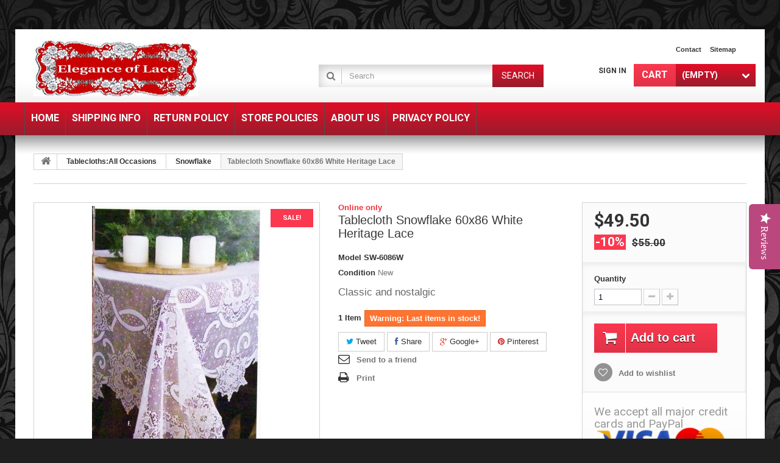

--- FILE ---
content_type: text/html; charset=utf-8
request_url: https://www.eleganceoflaceboutique.com/snowflake/866-tablecloth-snowflake-60x86-white-heritage-lace.html
body_size: 14140
content:
<!DOCTYPE HTML> <!--[if lt IE 7]><html class="no-js lt-ie9 lt-ie8 lt-ie7 " lang="en"><![endif]--> <!--[if IE 7]><html class="no-js lt-ie9 lt-ie8 ie7" lang="en"><![endif]--> <!--[if IE 8]><html class="no-js lt-ie9 ie8" lang="en"><![endif]--> <!--[if gt IE 8]><html class="no-js ie9" lang="en"><![endif]--><html lang="en"><head><meta charset="utf-8" /><title>Tablecloth Snowflake 60x86 White Heritage Lace - Elegance of Lace Boutique</title><meta name="description" content="Classic and nostalgic" /><meta name="generator" content="PrestaShop" /><meta name="robots" content="index,follow" /><meta name="google-site-verification" content="qx2jk5sP6CFiRVz7PpGvp8SUw3T3zeRIyuIWquZTSuI" /><meta name="msvalidate.01" content="934F42352A19A5E1C212011C24C42EC0" /><meta name="p:domain_verify" content="45cc48b2b6c82256d3a5b9f6ad06fbf2"/><meta name="viewport" content="width=device-width, minimum-scale=0.25, maximum-scale=1.6, initial-scale=1.0" /><meta name="apple-mobile-web-app-capable" content="yes" /><link rel="icon" type="image/vnd.microsoft.icon" href="/img/favicon.ico?1743473930" /><link rel="shortcut icon" type="image/x-icon" href="/img/favicon.ico?1743473930" /><link rel="stylesheet" href="https://www.eleganceoflaceboutique.com/themes/specialdev215-bootstrap/cache/v_25_5f91263317586b8a4a7e0847edf4318a_all.css" type="text/css" media="all" /><link rel="stylesheet" href="https://www.eleganceoflaceboutique.com/themes/specialdev215-bootstrap/cache/v_25_4294c266430f82bc6729e89b17abe65f_print.css" type="text/css" media="print" /> <script type="text/javascript">var CUSTOMIZE_TEXTFIELD = 1;
var FancyboxI18nClose = 'Close';
var FancyboxI18nNext = 'Next';
var FancyboxI18nPrev = 'Previous';
var PS_CATALOG_MODE = false;
var added_to_wishlist = 'Added to your wishlist.';
var ajax_allowed = true;
var ajaxsearch = true;
var allowBuyWhenOutOfStock = false;
var attribute_anchor_separator = '-';
var attributesCombinations = [];
var availableLaterValue = '';
var availableNowValue = '';
var baseDir = 'https://www.eleganceoflaceboutique.com/';
var baseUri = 'https://www.eleganceoflaceboutique.com/';
var blocksearch_type = 'top';
var contentOnly = false;
var currencyBlank = 0;
var currencyFormat = 1;
var currencyRate = 1;
var currencySign = '$';
var currentDate = '2026-01-19 05:09:16';
var customerGroupWithoutTax = true;
var customizationFields = false;
var customizationIdMessage = 'Customization #';
var default_eco_tax = 0;
var delete_txt = 'Delete';
var displayList = false;
var displayPrice = 1;
var doesntExist = 'This combination does not exist for this product. Please select another combination.';
var doesntExistNoMore = 'This product is no longer in stock';
var doesntExistNoMoreBut = 'with those attributes but is available with others.';
var ecotaxTax_rate = 0;
var favorite_products_id_product = 866;
var favorite_products_url_add = 'https://www.eleganceoflaceboutique.com/module/favoriteproducts/actions?process=add';
var favorite_products_url_remove = 'https://www.eleganceoflaceboutique.com/module/favoriteproducts/actions?process=remove';
var fieldRequired = 'Please fill in all the required fields before saving your customization.';
var freeProductTranslation = 'Free!';
var freeShippingTranslation = 'Free shipping!';
var generated_date = 1768820956;
var group_reduction = 0;
var idDefaultImage = 2131;
var id_lang = 1;
var id_product = 866;
var img_dir = 'https://www.eleganceoflaceboutique.com/themes/specialdev215-bootstrap/img/';
var img_prod_dir = 'https://www.eleganceoflaceboutique.com/img/p/';
var img_ps_dir = 'https://www.eleganceoflaceboutique.com/img/';
var instantsearch = false;
var isGuest = 0;
var isLogged = 0;
var jqZoomEnabled = true;
var loggin_required = 'You must be logged in to manage your wishlist.';
var mailalerts_already = 'You already have an alert for this product';
var mailalerts_invalid = 'Your e-mail address is invalid';
var mailalerts_placeholder = 'your@email.com';
var mailalerts_registered = 'Request notification registered';
var mailalerts_url_add = 'https://www.eleganceoflaceboutique.com/module/mailalerts/actions?process=add';
var mailalerts_url_check = 'https://www.eleganceoflaceboutique.com/module/mailalerts/actions?process=check';
var maxQuantityToAllowDisplayOfLastQuantityMessage = 1;
var minimalQuantity = 1;
var mywishlist_url = 'https://www.eleganceoflaceboutique.com/module/blockwishlist/mywishlist';
var noTaxForThisProduct = true;
var oosHookJsCodeFunctions = [];
var page_name = 'product';
var priceDisplayMethod = 1;
var priceDisplayPrecision = 2;
var productAvailableForOrder = true;
var productBasePriceTaxExcl = 55;
var productBasePriceTaxExcluded = 55;
var productHasAttributes = false;
var productPrice = 49.5;
var productPriceTaxExcluded = 55;
var productPriceWithoutReduction = 55;
var productReference = 'SW-6086W';
var productShowPrice = true;
var productUnitPriceRatio = 0;
var product_fileButtonHtml = 'Choose File';
var product_fileDefaultHtml = 'No file selected';
var product_specific_price = {"id_specific_price":"1932","id_specific_price_rule":"0","id_cart":"0","id_product":"866","id_shop":"0","id_shop_group":"0","id_currency":"0","id_country":"0","id_group":"0","id_customer":"0","id_product_attribute":"0","price":"-1.000000","from_quantity":"1","reduction":"0.100000","reduction_tax":"1","reduction_type":"percentage","from":"0000-00-00 00:00:00","to":"0000-00-00 00:00:00","score":"32"};
var quantitiesDisplayAllowed = true;
var quantityAvailable = 1;
var quickView = true;
var reduction_percent = 10;
var reduction_price = 0;
var removingLinkText = 'remove this product from my cart';
var roundMode = 2;
var search_url = 'https://www.eleganceoflaceboutique.com/search';
var sharing_img = 'https://www.eleganceoflaceboutique.com/2131/tablecloth-snowflake-60x86-white-heritage-lace.jpg';
var sharing_name = 'Tablecloth Snowflake 60x86  White Heritage Lace';
var sharing_url = 'https://www.eleganceoflaceboutique.com/snowflake/866-tablecloth-snowflake-60x86-white-heritage-lace.html';
var specific_currency = false;
var specific_price = -1;
var static_token = '8f55effbfa246493429fb90fe7c86dd7';
var stf_msg_error = 'Your e-mail could not be sent. Please check the e-mail address and try again.';
var stf_msg_required = 'You did not fill required fields';
var stf_msg_success = 'Your e-mail has been sent successfully';
var stf_msg_title = 'Send to a friend';
var stf_secure_key = '9c2df836a9edf5b6e289bba368027b15';
var stock_management = 1;
var taxRate = 0;
var token = '8f55effbfa246493429fb90fe7c86dd7';
var uploading_in_progress = 'Uploading in progress, please be patient.';
var usingSecureMode = true;
var wishlistProductsIds = false;</script> <script type="text/javascript" src="https://www.eleganceoflaceboutique.com/themes/specialdev215-bootstrap/cache/v_25_67a5080552d10d3d61029be826775c09.js"></script> <meta property="og:type" content="product" /><meta property="og:url" content="https://www.eleganceoflaceboutique.com/snowflake/866-tablecloth-snowflake-60x86-white-heritage-lace.html" /><meta property="og:title" content="Tablecloth Snowflake 60x86 White Heritage Lace - Elegance of Lace Boutique" /><meta property="og:site_name" content="Elegance of Lace Boutique" /><meta property="og:description" content="Classic and nostalgic" /><meta property="og:image" content="https://www.eleganceoflaceboutique.com/2131-large_default/tablecloth-snowflake-60x86-white-heritage-lace.jpg" /><meta property="product:pretax_price:amount" content="49.5" /><meta property="product:pretax_price:currency" content="USD" /><meta property="product:price:amount" content="49.5" /><meta property="product:price:currency" content="USD" /><meta property="product:weight:value" content="0.750000" /><meta property="product:weight:units" content="lb" /><link rel="alternate" type="application/rss+xml" title="Tablecloth Snowflake 60x86 White Heritage Lace - Elegance of Lace Boutique" href="https://www.eleganceoflaceboutique.com/modules/feeder/rss.php?id_category=380&amp;orderby=position&amp;orderway=asc" /><link rel="stylesheet" type="text/css" href="/modules/addshoppers/static/css/shop.css" /><meta property="og:title" content="Tablecloth Snowflake 60x86 White Heritage Lace - Elegance of Lace Boutique" /><meta property="og:type" content="addshoppers:product" /><meta property="og:image" content="http://www.eleganceoflaceboutique.com/img/p/2/1/3/1/2131.jpg" /><meta property="og:site_name" content="Elegance of Lace Boutique" /><meta property="og:description" content="Classic and nostalgic" /> <script type="text/javascript">// 

  var AddShoppersTracking = {
        name: "Tablecloth Snowflake 60x86  White Heritage Lace",
      description: "Snowflake 60x86 white tablecloth Heritage Lace.This holiday-ready Snowflake lace tablecloth is pure white to complement any theme. Layer over a solid color material for a festive look guests will enjoy.Fine to medium gauge lace.Size: 60x86. Will fit a table from 35 inches wide x 60 inches long up to a 48 inches wide by 72 inches long. Just depends on how much overhang you prefer.Color: Solid whiteMaterial: 100 % polyesterCare: Machine wash cold-gentle cycle. Do not bleach. Hang or lay flat to dry. Touch up with a cool iron if desired.Made in the USA.No credit cards will be accepted over the phone",
      image: "http://www.eleganceoflaceboutique.com/img/p/2/1/3/1/2131.jpg",
      price: "$49.50",
      stock: "InStock"
      ,instock: 1    };

  var js = document.createElement('script'); js.type = 'text/javascript'; js.async = true; js.id = 'AddShoppers';
  js.src = ('https:' == document.location.protocol ? 'https://shop.pe/widget/' : 'http://cdn.shop.pe/widget/') + 'widget_async.js#51b1a161a3876449e0c175cf';
  document.getElementsByTagName("head")[0].appendChild(js);
//</script> <script type="text/javascript">jQuery(document).ready(function() {
    var header = $("#header");
    if (header.length > 0)
      header.after($("#addshoppers_buttons"));

    var fb = $("#left_share_fb");
    if (fb.length > 0)
      fb.hide();
  });</script><script type="text/javascript">var yotpoAppkey = "ATYvnWusvTX2eSmdfrQXl70OXdh7eQP9TI74miEa" ;
	
	function inIframe () {
	    try {
	    	return window.self !== window.top;
	    } catch (e) {
	    	return true;
	    }
	}
	var inIframe = inIframe();
	if (inIframe) {
		window['yotpo_testimonials_active'] = true;
	}
	if (document.addEventListener){
	    document.addEventListener('DOMContentLoaded', function () {
	        var e=document.createElement("script");e.type="text/javascript",e.async=true,e.src="//staticw2.yotpo.com/" + yotpoAppkey  + "/widget.js";var t=document.getElementsByTagName("script")[0];t.parentNode.insertBefore(e,t)
	    });
	}
	else if (document.attachEvent) {
	    document.attachEvent('DOMContentLoaded',function(){
	        var e=document.createElement("script");e.type="text/javascript",e.async=true,e.src="//staticw2.yotpo.com/" + yotpoAppkey  + "/widget.js";var t=document.getElementsByTagName("script")[0];t.parentNode.insertBefore(e,t)
	    });
	}</script><script type="text/javascript">/* * 2007-2014 PrestaShop * * NOTICE OF LICENSE * * This source file is subject to the Academic Free License (AFL 3.0) * that is bundled with this package in the file LICENSE.txt. * It is also available through the world-wide-web at this URL: * http://opensource.org/licenses/afl-3.0.php * If you did not receive a copy of the license and are unable to * obtain it through the world-wide-web, please send an email * to license@prestashop.com so we can send you a copy immediately. * * DISCLAIMER * * Do not edit or add to this file if you wish to upgrade PrestaShop to newer * versions in the future. If you wish to customize PrestaShop for your * needs please refer to http://www.prestashop.com for more information. * * @author PrestaShop SA <contact@prestashop.com> * @copyright 2007-2014 PrestaShop SA * @license http://opensource.org/licenses/afl-3.0.php Academic Free License (AFL 3.0) * International Registered Trademark & Property of PrestaShop SA */$(document).ready( function() {$('#payment_paypal_express_checkout').click(function() { $('#paypal_payment_form').submit(); return false; });$('#paypal_payment_form').live('submit', function() { var nb = $('#quantity_wanted').val(); var id = $('#idCombination').val();$('#paypal_payment_form input[name=quantity]').val(nb); $('#paypal_payment_form input[name=id_p_attr]').val(id); });function displayExpressCheckoutShortcut() { var id_product = $('input[name="id_product"]').val(); var id_product_attribute = $('input[name="id_product_attribute"]').val(); $.ajax({ type: "GET", url: baseDir+'/modules/paypal/express_checkout/ajax.php', data: { get_qty: "1", id_product: id_product, id_product_attribute: id_product_attribute }, cache: false, success: function(result) { if (result == '1') { $('#container_express_checkout').slideDown(); } else { $('#container_express_checkout').slideUp(); } return true; } }); }$('select[name^="group_"]').change(function () { displayExpressCheckoutShortcut(); });$('.color_pick').click(function () { displayExpressCheckoutShortcut(); });var modulePath = 'modules/paypal'; var subFolder = '/integral_evolution'; var baseDirPP = baseDir.replace('http', 'https'); var fullPath = baseDirPP + modulePath + subFolder; var confirmTimer = false; if ($('form[target="hss_iframe"]').length == 0) { if ($('select[name^="group_"]').length > 0) displayExpressCheckoutShortcut(); return false; } else { checkOrder(); }function checkOrder() { if(confirmTimer == false) confirmTimer = setInterval(getOrdersCount, 1000); }});</script><script type="text/javascript">var checkCaptchaUrl ="/modules/eicaptcha/eicaptcha-ajax.php";
						var RecaptachKey = "6LeO8BUTAAAAAO3PJHL0Zya1Hw9e12Svr0mvd6zb";
						var RecaptchaTheme = "light";</script> <script src="https://www.google.com/recaptcha/api.js?onload=onloadCallback&render=explicit&hl=en" async defer></script> <script type="text/javascript" src="/modules/eicaptcha//views/js/eicaptcha-modules.js"></script> <link rel="stylesheet" href="https://fonts.googleapis.com/css?family=Roboto:400,700&amp;subset=latin,latin-ext" type="text/css" media="all" /> <!--[if IE 8]> <script src="https://oss.maxcdn.com/libs/html5shiv/3.7.0/html5shiv.js"></script> <script src="https://oss.maxcdn.com/libs/respond.js/1.3.0/respond.min.js"></script> <![endif]--><meta name="google-site-verification" content="Tig36rUMtyBZUFLu0tsoWOD5WYXNj5g3f9sZINLIKow" /><meta name="google-site-verification" content="qx2jk5sP6CFiRVz7PpGvp8SUw3T3zeRIyuIWquZTSuI" /></head><body id="product" class="product product-866 product-tablecloth-snowflake-60x86-white-heritage-lace category-380 category-snowflake hide-left-column hide-right-column lang_en"><div id="page"><div class="header-container"> <header id="header"><div class="banner"><div class="container"><div class="row"></div></div></div><div class="nav"><div class="container"><div class="row"> <nav><div id="header_logo"> <a href="http://www.eleganceoflaceboutique.com/" title="Elegance of Lace Boutique"> <img class="logo img-responsive" src="https://www.eleganceoflaceboutique.com/img/elegance-of-lace-boutique-logo-1423519860.jpg" alt="Elegance of Lace Boutique" width="270" height="95"/> </a></div><ul id="header_links"><li id="header_link_contact"><a href="https://www.eleganceoflaceboutique.com/contact-us" title="contact">contact</a></li><li id="header_link_sitemap"><a href="https://www.eleganceoflaceboutique.com/sitemap" title="sitemap">sitemap</a></li></ul><div class="block-shopping_cart clearfix"><div class="shopping_cart"> <a href="https://www.eleganceoflaceboutique.com/quick-order" title="View my shopping cart" rel="nofollow"> <b><em>Cart</em></b> <span class="ajax_cart_quantity unvisible">0</span> <span class="ajax_cart_product_txt unvisible">Product</span> <span class="ajax_cart_product_txt_s unvisible">Products</span> <span class="ajax_cart_total unvisible"> </span> <span class="ajax_cart_no_product">(empty)</span> </a><div class="cart_block block exclusive"><div class="block_content"><div class="cart_block_list"><p class="cart_block_no_products"> No products</p><div class="cart-prices"><div class="cart-prices-line first-line"> <span class="price cart_block_shipping_cost ajax_cart_shipping_cost"> Free shipping! </span> <span> Shipping </span></div><div class="cart-prices-line last-line"> <span class="price cart_block_total ajax_block_cart_total">$0.00</span> <span>Total</span></div></div><p class="cart-buttons"> <a id="button_order_cart" class="btn btn-default button button-small" href="https://www.eleganceoflaceboutique.com/quick-order" title="Check out" rel="nofollow"> <span> Check out<i class="icon-chevron-right right"></i> </span> </a></p></div></div></div></div></div><div id="layer_cart"><div class="clearfix"><div class="layer_cart_product col-xs-12 col-md-6"> <span class="cross" title="Close window"></span><h2> <i class="icon-ok"></i>Product successfully added to your shopping cart</h2><div class="product-image-container layer_cart_img"></div><div class="layer_cart_product_info"> <span id="layer_cart_product_title" class="product-name"></span> <span id="layer_cart_product_attributes"></span><div> <strong class="dark">Quantity</strong> <span id="layer_cart_product_quantity"></span></div><div> <strong class="dark">Total</strong> <span id="layer_cart_product_price"></span></div></div></div><div class="layer_cart_cart col-xs-12 col-md-6"><h2> <span class="ajax_cart_product_txt_s unvisible"> There are <span class="ajax_cart_quantity">0</span> items in your cart. </span> <span class="ajax_cart_product_txt "> There is 1 item in your cart. </span></h2><div class="layer_cart_row"> <strong class="dark"> Total products </strong> <span class="ajax_block_products_total"> </span></div><div class="layer_cart_row"> <strong class="dark"> Total shipping&nbsp; </strong> <span class="ajax_cart_shipping_cost"> Free shipping! </span></div><div class="layer_cart_row"> <strong class="dark"> Total </strong> <span class="ajax_block_cart_total"> </span></div><div class="button-container"> <span class="continue btn btn-default button exclusive-medium" title="Continue shopping"> <span> <i class="icon-chevron-left left"></i>Continue shopping </span> </span> <a class="btn btn-default button button-medium" href="https://www.eleganceoflaceboutique.com/quick-order" title="Proceed to checkout" rel="nofollow"> <span> Proceed to checkout<i class="icon-chevron-right right"></i> </span> </a></div></div></div><div class="crossseling"></div></div><div class="layer_cart_overlay"></div><div class="block-user_info"><div class="header_user_info"> <a class="login" href="https://www.eleganceoflaceboutique.com/my-account" rel="nofollow" title="Log in to your customer account"> Sign in </a></div></div><div id="search_block_top" class="clearfix"><form id="searchbox" method="get" action="https://www.eleganceoflaceboutique.com/search" > <input type="hidden" name="controller" value="search" /> <input type="hidden" name="orderby" value="position" /> <input type="hidden" name="orderway" value="desc" /> <input class="search_query form-control" type="text" id="search_query_top" name="search_query" placeholder="Search" value="" /> <button type="submit" name="submit_search" class="btn btn-default button-search"> <span>Search</span> </button></form></div></nav></div></div></div><div><div class="row-top"><div class="container"><div class="row"><div id="block_top_menu" class="sf-contener clearfix"><div class="cat-title">Categories</div><ul class="sf-menu clearfix menu-content"><li><a href="https://www.eleganceoflaceboutique.com/" title="Home">Home</a><ul><li><a href="https://www.eleganceoflaceboutique.com/35-curtainslace-prices-slashed" title="Curtains:Lace (Prices Slashed)">Curtains:Lace (Prices Slashed)</a><ul><li><a href="https://www.eleganceoflaceboutique.com/376-butterflies" title="Butterflies">Butterflies</a></li><li><a href="https://www.eleganceoflaceboutique.com/223-cleremont60x38" title="Cleremont:60x38">Cleremont:60x38</a></li><li><a href="https://www.eleganceoflaceboutique.com/373-daisy-medallion62x63" title="Daisy Medallion:62x63">Daisy Medallion:62x63</a></li><li><a href="https://www.eleganceoflaceboutique.com/323-quilts-60x24" title="Quilts: 60x24">Quilts: 60x24</a></li><li><a href="https://www.eleganceoflaceboutique.com/374-valencia-59x19" title="Valencia: 59x19">Valencia: 59x19</a></li></ul></li><li><a href="https://www.eleganceoflaceboutique.com/38-doiliesall-occasions" title="Doilies:All Occasions">Doilies:All Occasions</a><ul><li><a href="https://www.eleganceoflaceboutique.com/389-abundant-blessings" title="Abundant Blessings">Abundant Blessings</a></li><li><a href="https://www.eleganceoflaceboutique.com/368-angels" title="Angels">Angels</a></li><li><a href="https://www.eleganceoflaceboutique.com/309-blossom" title="Blossom">Blossom</a></li><li><a href="https://www.eleganceoflaceboutique.com/285-christmas-horns" title="Christmas Horns">Christmas Horns</a></li><li><a href="https://www.eleganceoflaceboutique.com/265-floret" title="Floret">Floret</a></li><li><a href="https://www.eleganceoflaceboutique.com/269-heirloom" title="Heirloom">Heirloom</a></li><li><a href="https://www.eleganceoflaceboutique.com/284-holly-bells" title="Holly Bells">Holly Bells</a></li><li><a href="https://www.eleganceoflaceboutique.com/346-joyful-angel" title="Joyful Angel">Joyful Angel</a></li><li><a href="https://www.eleganceoflaceboutique.com/347-nativity" title="Nativity">Nativity</a></li><li><a href="https://www.eleganceoflaceboutique.com/286-poinsettia" title="Poinsettia">Poinsettia</a></li><li><a href="https://www.eleganceoflaceboutique.com/272-rose" title="Rose">Rose</a></li><li><a href="https://www.eleganceoflaceboutique.com/274-savoy" title="Savoy">Savoy</a></li><li><a href="https://www.eleganceoflaceboutique.com/287-snow" title="Snow">Snow</a></li><li><a href="https://www.eleganceoflaceboutique.com/278-tea-rose" title="Tea Rose">Tea Rose</a></li><li><a href="https://www.eleganceoflaceboutique.com/279-vintage-rose" title="Vintage Rose:">Vintage Rose:</a></li><li><a href="https://www.eleganceoflaceboutique.com/281-windsor" title="Windsor">Windsor</a></li></ul></li><li><a href="https://www.eleganceoflaceboutique.com/33-mantel-scarvesall-occasions" title="Mantel Scarves:All Occasions">Mantel Scarves:All Occasions</a><ul><li><a href="https://www.eleganceoflaceboutique.com/371-angels" title="Angels">Angels</a></li><li><a href="https://www.eleganceoflaceboutique.com/197-christmas-horns" title="Christmas Horns">Christmas Horns</a></li><li><a href="https://www.eleganceoflaceboutique.com/201-glorious-angels" title="Glorious Angels">Glorious Angels</a></li><li><a href="https://www.eleganceoflaceboutique.com/382-heirloom" title="Heirloom">Heirloom</a></li><li><a href="https://www.eleganceoflaceboutique.com/405-joy-to-the-world" title="Joy To The World">Joy To The World</a></li><li><a href="https://www.eleganceoflaceboutique.com/199-nativity" title="Nativity">Nativity</a></li><li><a href="https://www.eleganceoflaceboutique.com/397-o-holy-night" title="O Holy Night">O Holy Night</a></li><li><a href="https://www.eleganceoflaceboutique.com/315-ornaments" title="Ornaments">Ornaments</a></li><li><a href="https://www.eleganceoflaceboutique.com/193-quilt-patch" title="Quilt Patch">Quilt Patch</a></li><li><a href="https://www.eleganceoflaceboutique.com/411-rest-in-peace" title="Rest in Peace">Rest in Peace</a></li><li><a href="https://www.eleganceoflaceboutique.com/345-silent-night" title="Silent Night">Silent Night</a></li><li><a href="https://www.eleganceoflaceboutique.com/394-tea-time-" title="Tea Time ">Tea Time </a></li><li><a href="https://www.eleganceoflaceboutique.com/200-woodland" title="Woodland">Woodland</a></li></ul></li><li><a href="https://www.eleganceoflaceboutique.com/28-placemats" title="Placemats">Placemats</a><ul><li><a href="https://www.eleganceoflaceboutique.com/393-abundant-blessings" title="Abundant Blessings">Abundant Blessings</a></li><li><a href="https://www.eleganceoflaceboutique.com/310-blossom" title="Blossom">Blossom</a></li><li><a href="https://www.eleganceoflaceboutique.com/44-butterflies" title="Butterflies">Butterflies</a></li><li><a href="https://www.eleganceoflaceboutique.com/45-canterbury-classic" title="Canterbury Classic">Canterbury Classic</a></li><li><a href="https://www.eleganceoflaceboutique.com/396-cleremont" title="Cleremont">Cleremont</a></li><li><a href="https://www.eleganceoflaceboutique.com/68-country-homestead" title="Country Homestead">Country Homestead</a></li><li><a href="https://www.eleganceoflaceboutique.com/66-dutch-garden" title="Dutch Garden">Dutch Garden</a></li><li><a href="https://www.eleganceoflaceboutique.com/47-elizabeth" title="Elizabeth">Elizabeth</a></li><li><a href="https://www.eleganceoflaceboutique.com/59-filigree" title="Filigree">Filigree</a></li><li><a href="https://www.eleganceoflaceboutique.com/48-floret" title="Floret">Floret</a></li><li><a href="https://www.eleganceoflaceboutique.com/50-heirloom" title="Heirloom">Heirloom</a></li><li><a href="https://www.eleganceoflaceboutique.com/51-heritage-damask" title="Heritage Damask">Heritage Damask</a></li><li><a href="https://www.eleganceoflaceboutique.com/53-lighthouse-collage" title="Lighthouse Collage">Lighthouse Collage</a></li><li><a href="https://www.eleganceoflaceboutique.com/358-rooster" title="Rooster">Rooster</a></li><li><a href="https://www.eleganceoflaceboutique.com/54-roses-n-bows" title="Roses N Bows">Roses N Bows</a></li><li><a href="https://www.eleganceoflaceboutique.com/57-tea-rose" title="Tea Rose">Tea Rose</a></li><li><a href="https://www.eleganceoflaceboutique.com/292-windsor" title="Windsor">Windsor</a></li></ul></li><li><a href="https://www.eleganceoflaceboutique.com/29-placematsseasonal" title="Placemats:Seasonal">Placemats:Seasonal</a><ul><li><a href="https://www.eleganceoflaceboutique.com/383-christmas-horns" title="Christmas Horns">Christmas Horns</a></li><li><a href="https://www.eleganceoflaceboutique.com/82-gift-of-snow" title="Gift Of Snow">Gift Of Snow</a></li><li><a href="https://www.eleganceoflaceboutique.com/79-holly-bells" title="Holly Bells">Holly Bells</a></li><li><a href="https://www.eleganceoflaceboutique.com/86-poinsettia" title="Poinsettia">Poinsettia</a></li><li><a href="https://www.eleganceoflaceboutique.com/77-winter-scene" title="Winter Scene">Winter Scene</a></li></ul></li><li><a href="https://www.eleganceoflaceboutique.com/30-table-runners" title="Table Runners">Table Runners</a><ul><li><a href="https://www.eleganceoflaceboutique.com/392-abundant-blessings" title="Abundant Blessings">Abundant Blessings</a></li><li><a href="https://www.eleganceoflaceboutique.com/367-angels" title="Angels">Angels</a></li><li><a href="https://www.eleganceoflaceboutique.com/90-battenburg" title="Battenburg">Battenburg</a></li><li><a href="https://www.eleganceoflaceboutique.com/308-blossom" title="Blossom">Blossom</a></li><li><a href="https://www.eleganceoflaceboutique.com/407-bristol" title="Bristol">Bristol</a></li><li><a href="https://www.eleganceoflaceboutique.com/130-bristol-garden" title="Bristol Garden">Bristol Garden</a></li><li><a href="https://www.eleganceoflaceboutique.com/91-butterflies" title="Butterflies">Butterflies</a></li><li><a href="https://www.eleganceoflaceboutique.com/93-chantilly" title="Chantilly">Chantilly</a></li><li><a href="https://www.eleganceoflaceboutique.com/94-cleremont" title="Cleremont">Cleremont</a></li><li><a href="https://www.eleganceoflaceboutique.com/131-cottage-rose" title="Cottage Rose">Cottage Rose</a></li><li><a href="https://www.eleganceoflaceboutique.com/137-country-homestead" title="Country Homestead">Country Homestead</a></li><li><a href="https://www.eleganceoflaceboutique.com/338-dogwood" title="Dogwood">Dogwood</a></li><li><a href="https://www.eleganceoflaceboutique.com/138-dutch-garden" title="Dutch Garden">Dutch Garden</a></li><li><a href="https://www.eleganceoflaceboutique.com/406-elizabeth" title="Elizabeth">Elizabeth</a></li><li><a href="https://www.eleganceoflaceboutique.com/127-empress" title="Empress">Empress</a></li><li><a href="https://www.eleganceoflaceboutique.com/122-filigree" title="Filigree">Filigree</a></li><li><a href="https://www.eleganceoflaceboutique.com/99-floret" title="Floret">Floret</a></li><li><a href="https://www.eleganceoflaceboutique.com/316-grantham-filigree-or-grantham" title="Grantham Filigree Or Grantham">Grantham Filigree Or Grantham</a></li><li><a href="https://www.eleganceoflaceboutique.com/101-heritage-damask" title="Heritage Damask">Heritage Damask</a></li><li><a href="https://www.eleganceoflaceboutique.com/102-hydrangea" title="Hydrangea">Hydrangea</a></li><li><a href="https://www.eleganceoflaceboutique.com/110-jasmine" title="Jasmine">Jasmine</a></li><li><a href="https://www.eleganceoflaceboutique.com/118-lighthouse-collage" title="Lighthouse Collage">Lighthouse Collage</a></li><li><a href="https://www.eleganceoflaceboutique.com/133-medallion" title="Medallion">Medallion</a></li><li><a href="https://www.eleganceoflaceboutique.com/116-picnic-basket" title="Picnic Basket">Picnic Basket</a></li><li><a href="https://www.eleganceoflaceboutique.com/120-pinecone-stripe" title="Pinecone Stripe">Pinecone Stripe</a></li><li><a href="https://www.eleganceoflaceboutique.com/132-quilts" title="Quilts">Quilts</a></li><li><a href="https://www.eleganceoflaceboutique.com/121-rose" title="Rose">Rose</a></li><li><a href="https://www.eleganceoflaceboutique.com/117-roses-n-bows" title="Roses n Bows">Roses n Bows</a></li><li><a href="https://www.eleganceoflaceboutique.com/105-savoy" title="Savoy">Savoy</a></li><li><a href="https://www.eleganceoflaceboutique.com/139-set-sail" title="Set Sail">Set Sail</a></li><li><a href="https://www.eleganceoflaceboutique.com/108-tea-rose" title="Tea Rose">Tea Rose</a></li><li><a href="https://www.eleganceoflaceboutique.com/124-trellis-rose" title="Trellis Rose">Trellis Rose</a></li><li><a href="https://www.eleganceoflaceboutique.com/104-victorian-rose" title="Victorian Rose">Victorian Rose</a></li><li><a href="https://www.eleganceoflaceboutique.com/112-vintage-rose" title="Vintage Rose">Vintage Rose</a></li><li><a href="https://www.eleganceoflaceboutique.com/125-westminister-floral" title="Westminister Floral">Westminister Floral</a></li><li><a href="https://www.eleganceoflaceboutique.com/136-wildflower-essence" title="Wildflower Essence">Wildflower Essence</a></li><li><a href="https://www.eleganceoflaceboutique.com/409-windsor" title="Windsor">Windsor</a></li></ul></li><li><a href="https://www.eleganceoflaceboutique.com/36-table-runners-seasonal" title="Table Runners:Seasonal">Table Runners:Seasonal</a><ul><li><a href="https://www.eleganceoflaceboutique.com/361-angels" title="Angels">Angels</a></li><li><a href="https://www.eleganceoflaceboutique.com/257-autumn-elegance" title="Autumn Elegance">Autumn Elegance</a></li><li><a href="https://www.eleganceoflaceboutique.com/244-christmas-horns" title="Christmas Horns">Christmas Horns</a></li><li><a href="https://www.eleganceoflaceboutique.com/236-harvest-thanks" title="Harvest Thanks">Harvest Thanks</a></li><li><a href="https://www.eleganceoflaceboutique.com/245-holly-bells" title="Holly Bells">Holly Bells</a></li><li><a href="https://www.eleganceoflaceboutique.com/243-nativity" title="Nativity">Nativity</a></li><li><a href="https://www.eleganceoflaceboutique.com/242-noel" title="Noel">Noel</a></li><li><a href="https://www.eleganceoflaceboutique.com/246-o-holy-night" title="O Holy Night">O Holy Night</a></li><li><a href="https://www.eleganceoflaceboutique.com/247-ornaments" title="Ornaments">Ornaments</a></li><li><a href="https://www.eleganceoflaceboutique.com/366-pumpkin-vine" title="Pumpkin Vine">Pumpkin Vine</a></li><li><a href="https://www.eleganceoflaceboutique.com/250-poinsettia" title="Poinsettia">Poinsettia</a></li><li><a href="https://www.eleganceoflaceboutique.com/235-snowflake" title="Snowflake">Snowflake</a></li><li><a href="https://www.eleganceoflaceboutique.com/240-winter-greens" title="Winter Greens">Winter Greens</a></li><li><a href="https://www.eleganceoflaceboutique.com/241-woodland" title="Woodland">Woodland</a></li></ul></li><li><a href="https://www.eleganceoflaceboutique.com/32-table-toppersall-occasions" title="Table Toppers:All Occasions">Table Toppers:All Occasions</a><ul><li><a href="https://www.eleganceoflaceboutique.com/307-blossom" title="Blossom">Blossom</a></li><li><a href="https://www.eleganceoflaceboutique.com/398-candle-bells" title="Candle Bells">Candle Bells</a></li><li><a href="https://www.eleganceoflaceboutique.com/348-dutch-garden" title="Dutch Garden">Dutch Garden</a></li><li><a href="https://www.eleganceoflaceboutique.com/167-elizabeth" title="Elizabeth">Elizabeth</a></li><li><a href="https://www.eleganceoflaceboutique.com/160-floret" title="Floret">Floret</a></li><li><a href="https://www.eleganceoflaceboutique.com/161-heirloom" title="Heirloom">Heirloom</a></li><li><a href="https://www.eleganceoflaceboutique.com/162-heritage-damask" title="Heritage Damask">Heritage Damask</a></li><li><a href="https://www.eleganceoflaceboutique.com/179-holly-bells" title="Holly Bells">Holly Bells</a></li><li><a href="https://www.eleganceoflaceboutique.com/166-picnic-basket" title="Picnic Basket">Picnic Basket</a></li><li><a href="https://www.eleganceoflaceboutique.com/342-rooster" title="Rooster">Rooster</a></li><li><a href="https://www.eleganceoflaceboutique.com/180-santa-sleigh" title="Santa Sleigh">Santa Sleigh</a></li><li><a href="https://www.eleganceoflaceboutique.com/379-snowflake" title="Snowflake">Snowflake</a></li><li><a href="https://www.eleganceoflaceboutique.com/164-tea-rose" title="Tea Rose">Tea Rose</a></li><li><a href="https://www.eleganceoflaceboutique.com/165-victorian-rose" title="Victorian Rose">Victorian Rose</a></li><li><a href="https://www.eleganceoflaceboutique.com/362-vintage-rose" title="Vintage Rose">Vintage Rose</a></li><li><a href="https://www.eleganceoflaceboutique.com/184-woodland" title="Woodland">Woodland</a></li></ul></li><li><a href="https://www.eleganceoflaceboutique.com/31-tableclothsall-occasions" title="Tablecloths:All Occasions">Tablecloths:All Occasions</a><ul><li><a href="https://www.eleganceoflaceboutique.com/384-battenburg-paisley" title="Battenburg Paisley">Battenburg Paisley</a></li><li><a href="https://www.eleganceoflaceboutique.com/385-cornucopia-" title="Cornucopia ">Cornucopia </a></li><li><a href="https://www.eleganceoflaceboutique.com/149-heirloom" title="Heirloom">Heirloom</a></li><li><a href="https://www.eleganceoflaceboutique.com/152-holly-glow" title="Holly Glow">Holly Glow</a></li><li><a href="https://www.eleganceoflaceboutique.com/314-holly-vine" title="Holly Vine">Holly Vine</a></li><li><a href="https://www.eleganceoflaceboutique.com/145-julia" title="Julia">Julia</a></li><li><a href="https://www.eleganceoflaceboutique.com/341-nova" title="Nova">Nova</a></li><li><a href="https://www.eleganceoflaceboutique.com/143-rose-bouquet" title="Rose Bouquet">Rose Bouquet</a></li><li><a href="https://www.eleganceoflaceboutique.com/380-snowflake" title="Snowflake">Snowflake</a></li><li><a href="https://www.eleganceoflaceboutique.com/153-snowman-family" title="Snowman Family">Snowman Family</a></li><li><a href="https://www.eleganceoflaceboutique.com/147-trellis-rose" title="Trellis Rose">Trellis Rose</a></li><li><a href="https://www.eleganceoflaceboutique.com/350-valencia" title="Valencia">Valencia</a></li><li><a href="https://www.eleganceoflaceboutique.com/154-winter-s-eve" title="Winter's Eve">Winter's Eve</a></li></ul></li><li><a href="https://www.eleganceoflaceboutique.com/37-tree-skirts" title="Tree Skirts">Tree Skirts</a><ul><li><a href="https://www.eleganceoflaceboutique.com/399-nativity" title="Nativity">Nativity</a></li><li><a href="https://www.eleganceoflaceboutique.com/258-victorian-angels" title="Victorian Angels">Victorian Angels</a></li></ul></li></ul></li><li><a href="https://www.eleganceoflaceboutique.com/content/1-shipping-info" title="Shipping Info">Shipping Info</a></li><li><a href="https://www.eleganceoflaceboutique.com/content/2-return-policy" title="Return Policy">Return Policy</a></li><li><a href="https://www.eleganceoflaceboutique.com/content/3-store-policies" title="Store Policies">Store Policies</a></li><li><a href="https://www.eleganceoflaceboutique.com/content/4-about-us" title="About us">About us</a></li><li><a href="https://www.eleganceoflaceboutique.com/content/5-privacy-policy" title="Privacy Policy">Privacy Policy</a></li></ul></div></div></div></div></div> </header></div><div class="container-out"><div class="columns-container"><div id="columns" class="container"><div class="breadcrumb clearfix"> <a class="home" href="http://www.eleganceoflaceboutique.com/" title="Return to Home"><i class="icon-home"></i></a> <span class="navigation-pipe" >&gt;</span> <a href="https://www.eleganceoflaceboutique.com/31-tableclothsall-occasions" title="Tablecloths:All Occasions" data-gg="">Tablecloths:All Occasions</a><span class="navigation-pipe">></span><a href="https://www.eleganceoflaceboutique.com/380-snowflake" title="Snowflake" data-gg="">Snowflake</a><span class="navigation-pipe">></span>Tablecloth Snowflake 60x86 White Heritage Lace</div><div id="slider_row" class="row"><div id="top_column" class="center_column col-xs-12 col-sm-12"></div></div><div class="row"><div id="center_column" class="center_column col-xs-12 col-sm-12"><div itemscope itemtype="http://schema.org/Product"><div class="primary_block row"><div class="container"><div class="top-hr"></div></div><div class="pb-left-column col-xs-12 col-sm-4 col-md-5"><div id="image-block" class="clearfix"> <span class="sale-box no-print"> <span class="sale-label">Sale!</span> </span> <span id="view_full_size"> <a class="jqzoom" title="Tablecloth Snowflake 60x86 White Heritage Lace" rel="gal1" href="https://www.eleganceoflaceboutique.com/2131-thickbox_default/tablecloth-snowflake-60x86-white-heritage-lace.jpg" itemprop="url"> <img itemprop="image" src="https://www.eleganceoflaceboutique.com/2131-large_default/tablecloth-snowflake-60x86-white-heritage-lace.jpg" title="Tablecloth Snowflake 60x86 White Heritage Lace" alt="Tablecloth Snowflake 60x86 White Heritage Lace"/> </a> </span></div><div id="views_block" class="clearfix hidden"><div id="thumbs_list"><ul id="thumbs_list_frame"><li id="thumbnail_2131" class="last"> <a href="javascript:void(0);" rel="{gallery: 'gal1', smallimage: 'https://www.eleganceoflaceboutique.com/2131-large_default/tablecloth-snowflake-60x86-white-heritage-lace.jpg',largeimage: 'https://www.eleganceoflaceboutique.com/2131-thickbox_default/tablecloth-snowflake-60x86-white-heritage-lace.jpg'}" title="Tablecloth Snowflake 60x86 White Heritage Lace"> <img class="img-responsive" id="thumb_2131" src="https://www.eleganceoflaceboutique.com/2131-cart_default/tablecloth-snowflake-60x86-white-heritage-lace.jpg" alt="Tablecloth Snowflake 60x86 White Heritage Lace" title="Tablecloth Snowflake 60x86 White Heritage Lace" height="80" width="80" itemprop="image" /> </a></li></ul></div></div></div><div class="pb-center-column col-xs-12 col-sm-4"><p class="online_only">Online only</p><h1 itemprop="name">Tablecloth Snowflake 60x86 White Heritage Lace</h1><p id="product_reference"> <label>Model </label> <span class="editable" itemprop="sku">SW-6086W</span></p><p id="product_condition"> <label>Condition </label><link itemprop="itemCondition" href="http://schema.org/NewCondition"/> <span class="editable">New</span></p><div id="short_description_block"><div id="short_description_content" class="rte align_justify" itemprop="description"><h4>Classic and nostalgic</h4></div><p class="buttons_bottom_block"> <a href="javascript:{}" class="button"> More details </a></p></div><p id="pQuantityAvailable"> <span id="quantityAvailable">1</span> <span id="quantityAvailableTxt">Item</span> <span style="display: none;" id="quantityAvailableTxtMultiple">Items</span></p><p id="availability_statut" style="display: none;"> <span id="availability_value"></span></p><p class="warning_inline" id="last_quantities" >Warning: Last items in stock!</p><p id="availability_date" style="display: none;"> <span id="availability_date_label">Availability date:</span> <span id="availability_date_value"></span></p><div id="oosHook" style="display: none;"><p class="form-group"> <input type="text" id="oos_customer_email" name="customer_email" size="20" value="your@email.com" class="mailalerts_oos_email form-control" /></p> <a href="#" title="Notify me when available" id="mailalert_link" rel="nofollow">Notify me when available</a> <span id="oos_customer_email_result" style="display:none; display: block;"></span></div><p class="socialsharing_product list-inline no-print"> <button data-type="twitter" type="button" class="btn btn-default btn-twitter social-sharing"> <i class="icon-twitter"></i> Tweet </button> <button data-type="facebook" type="button" class="btn btn-default btn-facebook social-sharing"> <i class="icon-facebook"></i> Share </button> <button data-type="google-plus" type="button" class="btn btn-default btn-google-plus social-sharing"> <i class="icon-google-plus"></i> Google+ </button> <button data-type="pinterest" type="button" class="btn btn-default btn-pinterest social-sharing"> <i class="icon-pinterest"></i> Pinterest </button></p><ul id="usefull_link_block" class="clearfix no-print"><li id="favoriteproducts_block_extra_added"> Remove this product from my favorite's list.</li><li id="favoriteproducts_block_extra_removed"> Add this product to my list of favorites.</li><li class="sendtofriend"> <a id="send_friend_button" href="#send_friend_form"> Send to a friend </a><div style="display: none;"><div id="send_friend_form"><h2 class="page-subheading"> Send to a friend</h2><div class="row"><div class="product clearfix col-xs-12 col-sm-6"> <img src="https://www.eleganceoflaceboutique.com/2131-home_default/tablecloth-snowflake-60x86-white-heritage-lace.jpg" height="190" width="190" alt="Tablecloth Snowflake 60x86 White Heritage Lace" /><div class="product_desc"><p class="product_name"> <strong>Tablecloth Snowflake 60x86 White Heritage Lace</strong></p><h4>Classic and nostalgic</h4></div></div><div class="send_friend_form_content col-xs-12 col-sm-6" id="send_friend_form_content"><div id="send_friend_form_error"></div><div id="send_friend_form_success"></div><div class="form_container"><p class="intro_form"> Recipient :</p><p class="text"> <label for="friend_name"> Name of your friend <sup class="required">*</sup> : </label> <input id="friend_name" name="friend_name" type="text" value=""/></p><p class="text"> <label for="friend_email"> E-mail address of your friend <sup class="required">*</sup> : </label> <input id="friend_email" name="friend_email" type="text" value=""/></p><p class="txt_required"> <sup class="required">*</sup> Required fields</p></div><p class="submit"> <button id="sendEmail" class="btn button button-small" name="sendEmail" type="submit"> <span>Send</span> </button>&nbsp; or&nbsp; <a class="closefb" href="#"> Cancel </a></p></div></div></div></div></li><div class="yotpo bottomLine" data-appkey="ATYvnWusvTX2eSmdfrQXl70OXdh7eQP9TI74miEa" data-domain="www.eleganceoflaceboutique.com" data-product-id="866" data-product-models="" data-name="Tablecloth Snowflake 60x86 White Heritage Lace" data-url="https://www.eleganceoflaceboutique.com/snowflake/866-tablecloth-snowflake-60x86-white-heritage-lace.html" data-image-url="http://www.eleganceoflaceboutique.com/img/p/2/1/3/1/2131.jpg" data-description="Snowflake 60x86 white tablecloth Heritage Lace. This holiday-ready Snowflake lace tablecloth is pure white to complement any theme. Layer over a solid color material for a festive look guests will enjoy. Fine to medium gauge lace. Size: 60x86. Will fit a table from 35 inches wide x 60 inches long up to a 48 inches wide by 72 inches long. Just depends on how much overhang you prefer. Color: Solid white Material: 100 % polyester Care: Machine wash cold-gentle cycle. Do not bleach. Hang or lay flat to dry. Touch up with a cool iron if desired. Made in the USA. No credit cards will be accepted over the phone" data-bread-crumbs="Tablecloths:All Occasions;Home;Snowflake;Tablecloths:All Occasions;Home" data-lang="en"></div><li class="print"> <a href="javascript:print();"> Print </a></li></ul></div><div class="pb-right-column col-xs-12 col-sm-4 col-md-3"><form id="buy_block" action="https://www.eleganceoflaceboutique.com/cart" method="post"><p class="hidden"> <input type="hidden" name="token" value="8f55effbfa246493429fb90fe7c86dd7" /> <input type="hidden" name="id_product" value="866" id="product_page_product_id" /> <input type="hidden" name="add" value="1" /> <input type="hidden" name="id_product_attribute" id="idCombination" value="" /></p><div class="box-info-product"><div class="content_prices clearfix"><div class="price"><p class="our_price_display" itemprop="offers" itemscope itemtype="http://schema.org/Offer"><link itemprop="availability" href="http://schema.org/InStock"/> <span id="our_price_display" itemprop="price">$49.50</span><meta itemprop="priceCurrency" content="USD" /></p><p id="reduction_percent" > <span id="reduction_percent_display"> -10% </span></p><p id="reduction_amount" style="display:none"> <span id="reduction_amount_display"> </span></p><p id="old_price"> <span id="old_price_display">$55.00</span></p></div><div class="clear"></div></div><div class="product_attributes clearfix"><p id="quantity_wanted_p"> <label>Quantity</label> <input type="text" name="qty" id="quantity_wanted" class="text" value="1" /> <a href="#" data-field-qty="qty" class="btn btn-default button-minus product_quantity_down"> <span><i class="icon-minus"></i></span> </a> <a href="#" data-field-qty="qty" class="btn btn-default button-plus product_quantity_up"> <span><i class="icon-plus"></i></span> </a> <span class="clearfix"></span></p><p id="minimal_quantity_wanted_p" style="display: none;"> This product is not sold individually. You must select at least <b id="minimal_quantity_label">1</b> quantity for this product.</p></div><div class="box-cart-bottom"><div><p id="add_to_cart" class="buttons_bottom_block no-print"> <button type="submit" name="Submit" class="exclusive"> <span>Add to cart</span> </button></p></div><p class="buttons_bottom_block no-print"> <a id="wishlist_button" href="#" onclick="WishlistCart('wishlist_block_list', 'add', '866', $('#idCombination').val(), document.getElementById('quantity_wanted').value); return false;" rel="nofollow" title="Add to my wishlist"> Add to wishlist </a></p><div id="product_payment_logos"><div class="box-security"><h5 class="product-heading-h5">We accept all major credit cards and PayPal</h5> <img src="/modules/productpaymentlogos/img/payment-logo.png" alt="We accept all major credit cards and PayPal" class="img-responsive" /></div></div><strong></strong></div></div></form></div></div> <section class="page-product-box"><h3 class="page-product-heading">More info</h3><div class="rte"><h4>Snowflake 60x86 white tablecloth Heritage Lace.</h4><h4>This holiday-ready Snowflake lace tablecloth is pure white to complement any theme. Layer over a solid color material for a festive look guests will enjoy.</h4><h4>Fine to medium gauge lace.</h4><h4>Size: 60x86. Will fit a table from 35 inches wide x 60 inches long up to a 48 inches wide by 72 inches long. Just depends on how much overhang you prefer.</h4><h4>Color: Solid white</h4><h4>Material: 100 % polyester</h4><h4>Care: Machine wash cold-gentle cycle. Do not bleach. Hang or lay flat to dry. Touch up with a cool iron if desired.</h4><h4>Made in the USA.</h4><h4><span style="color:#d0121a;">No credit cards will be accepted over the phone</span></h4></div> </section> <section class="page-product-box"><h3 class="page-product-heading"><a href="#idTab-yotpo">Reviews</a></h3><div id="idTab-yotpo"><div class="yotpo yotpo-main-widget" data-product-id="866" data-name="Tablecloth Snowflake 60x86 White Heritage Lace" data-url="https://www.eleganceoflaceboutique.com/snowflake/866-tablecloth-snowflake-60x86-white-heritage-lace.html" data-image-url="http://www.eleganceoflaceboutique.com/img/p/2/1/3/1/2131.jpg" data-description="Snowflake 60x86 white tablecloth Heritage Lace. This holiday-ready Snowflake lace tablecloth is pure white to complement any theme. Layer over a solid color material for a festive look guests will enjoy. Fine to medium gauge lace. Size: 60x86. Will fit a table from 35 inches wide x 60 inches long up to a 48 inches wide by 72 inches long. Just depends on how much overhang you prefer. Color: Solid white Material: 100 % polyester Care: Machine wash cold-gentle cycle. Do not bleach. Hang or lay flat to dry. Touch up with a cool iron if desired. Made in the USA. No credit cards will be accepted over the phone" data-lang="en"></div></div> </section><div itemscope itemtype="http://schema.org/Product" style="display: none;"> <span itemprop="name">Tablecloth Snowflake 60x86 White Heritage Lace</span> <span itemprop="description">&lt;h4&gt;Snowflake 60x86 white tablecloth Heritage Lace.&lt;/h4&gt; &lt;h4&gt;This holiday-ready Snowflake lace tablecloth is pure white to complement any theme. Layer over a solid color material for a festive look guests will enjoy.&lt;/h4&gt; &lt;h4&gt;Fine to medium gauge lace.&lt;/h4&gt; &lt;h4&gt;Size: 60x86. Will fit a table from 35 inches wide x 60 inches long up to a 48 inches wide by 72 inches long. Just depends on how much overhang you prefer.&lt;/h4&gt; &lt;h4&gt;Color: Solid white&lt;/h4&gt; &lt;h4&gt;Material: 100 % polyester&lt;/h4&gt; &lt;h4&gt;Care: Machine wash cold-gentle cycle. Do not bleach. Hang or lay flat to dry. Touch up with a cool iron if desired.&lt;/h4&gt; &lt;h4&gt;Made in the USA.&lt;/h4&gt; &lt;h4&gt;&lt;span style=&quot;color:#d0121a;&quot;&gt;No credit cards will be accepted over the phone&lt;/span&gt;&lt;/h4&gt;</span> <img itemprop="image" src="https://www.eleganceoflaceboutique.com/2131-large_default/tablecloth-snowflake-60x86-white-heritage-lace.jpg"/><div itemprop="offers" itemscope itemtype="http://schema.org/Offer"> <span itemprop="price">$55.00</span></div></div></div></div></div></div></div><div class="footer-container"> <footer id="footer" class="container"><div class="row"><section class="blockcategories_footer footer-block col-xs-12 col-sm-2"><h4>Categories</h4><div class="category_footer toggle-footer"><div class="list"><ul class="tree dhtml"><li > <a href="https://www.eleganceoflaceboutique.com/35-curtainslace-prices-slashed" title=""> Curtains:Lace (Prices Slashed) </a><ul><li > <a href="https://www.eleganceoflaceboutique.com/376-butterflies" title=""> Butterflies </a></li><li > <a href="https://www.eleganceoflaceboutique.com/223-cleremont60x38" title=""> Cleremont:60x38 </a></li><li > <a href="https://www.eleganceoflaceboutique.com/373-daisy-medallion62x63" title=""> Daisy Medallion:62x63 </a></li><li > <a href="https://www.eleganceoflaceboutique.com/323-quilts-60x24" title=""> Quilts: 60x24 </a></li><li class="last"> <a href="https://www.eleganceoflaceboutique.com/374-valencia-59x19" title=""> Valencia: 59x19 </a></li></ul></li><li > <a href="https://www.eleganceoflaceboutique.com/38-doiliesall-occasions" title=""> Doilies:All Occasions </a><ul><li > <a href="https://www.eleganceoflaceboutique.com/389-abundant-blessings" title=""> Abundant Blessings </a></li><li > <a href="https://www.eleganceoflaceboutique.com/368-angels" title=""> Angels </a></li><li > <a href="https://www.eleganceoflaceboutique.com/309-blossom" title=""> Blossom </a></li><li > <a href="https://www.eleganceoflaceboutique.com/285-christmas-horns" title=""> Christmas Horns </a></li><li > <a href="https://www.eleganceoflaceboutique.com/265-floret" title=""> Floret </a></li><li > <a href="https://www.eleganceoflaceboutique.com/269-heirloom" title=""> Heirloom </a></li><li > <a href="https://www.eleganceoflaceboutique.com/284-holly-bells" title=""> Holly Bells </a></li><li > <a href="https://www.eleganceoflaceboutique.com/346-joyful-angel" title=""> Joyful Angel </a></li><li > <a href="https://www.eleganceoflaceboutique.com/347-nativity" title=""> Nativity </a></li><li > <a href="https://www.eleganceoflaceboutique.com/286-poinsettia" title=""> Poinsettia </a></li><li > <a href="https://www.eleganceoflaceboutique.com/272-rose" title=""> Rose </a></li><li > <a href="https://www.eleganceoflaceboutique.com/274-savoy" title=""> Savoy </a></li><li > <a href="https://www.eleganceoflaceboutique.com/287-snow" title=""> Snow </a></li><li > <a href="https://www.eleganceoflaceboutique.com/278-tea-rose" title=""> Tea Rose </a></li><li > <a href="https://www.eleganceoflaceboutique.com/279-vintage-rose" title=""> Vintage Rose: </a></li><li class="last"> <a href="https://www.eleganceoflaceboutique.com/281-windsor" title=""> Windsor </a></li></ul></li><li > <a href="https://www.eleganceoflaceboutique.com/33-mantel-scarvesall-occasions" title=""> Mantel Scarves:All Occasions </a><ul><li > <a href="https://www.eleganceoflaceboutique.com/371-angels" title=""> Angels </a></li><li > <a href="https://www.eleganceoflaceboutique.com/197-christmas-horns" title=""> Christmas Horns </a></li><li > <a href="https://www.eleganceoflaceboutique.com/201-glorious-angels" title=""> Glorious Angels </a></li><li > <a href="https://www.eleganceoflaceboutique.com/382-heirloom" title=""> Heirloom </a></li><li > <a href="https://www.eleganceoflaceboutique.com/405-joy-to-the-world" title=""> Joy To The World </a></li><li > <a href="https://www.eleganceoflaceboutique.com/199-nativity" title=""> Nativity </a></li><li > <a href="https://www.eleganceoflaceboutique.com/397-o-holy-night" title=""> O Holy Night </a></li><li > <a href="https://www.eleganceoflaceboutique.com/315-ornaments" title=""> Ornaments </a></li><li > <a href="https://www.eleganceoflaceboutique.com/193-quilt-patch" title=""> Quilt Patch </a></li><li > <a href="https://www.eleganceoflaceboutique.com/411-rest-in-peace" title=""> Rest in Peace </a></li><li > <a href="https://www.eleganceoflaceboutique.com/345-silent-night" title=""> Silent Night </a></li><li > <a href="https://www.eleganceoflaceboutique.com/394-tea-time-" title=""> Tea Time </a></li><li class="last"> <a href="https://www.eleganceoflaceboutique.com/200-woodland" title=""> Woodland </a></li></ul></li><li > <a href="https://www.eleganceoflaceboutique.com/28-placemats" title=""> Placemats </a><ul><li > <a href="https://www.eleganceoflaceboutique.com/393-abundant-blessings" title=""> Abundant Blessings </a></li><li > <a href="https://www.eleganceoflaceboutique.com/310-blossom" title=""> Blossom </a></li><li > <a href="https://www.eleganceoflaceboutique.com/44-butterflies" title=""> Butterflies </a></li><li > <a href="https://www.eleganceoflaceboutique.com/45-canterbury-classic" title=""> Canterbury Classic </a></li><li > <a href="https://www.eleganceoflaceboutique.com/396-cleremont" title=""> Cleremont </a></li><li > <a href="https://www.eleganceoflaceboutique.com/68-country-homestead" title=""> Country Homestead </a></li><li > <a href="https://www.eleganceoflaceboutique.com/66-dutch-garden" title=""> Dutch Garden </a></li><li > <a href="https://www.eleganceoflaceboutique.com/47-elizabeth" title=""> Elizabeth </a></li><li > <a href="https://www.eleganceoflaceboutique.com/59-filigree" title=""> Filigree </a></li><li > <a href="https://www.eleganceoflaceboutique.com/48-floret" title=""> Floret </a></li><li > <a href="https://www.eleganceoflaceboutique.com/50-heirloom" title=""> Heirloom </a></li><li > <a href="https://www.eleganceoflaceboutique.com/51-heritage-damask" title=""> Heritage Damask </a></li><li > <a href="https://www.eleganceoflaceboutique.com/53-lighthouse-collage" title=""> Lighthouse Collage </a></li><li > <a href="https://www.eleganceoflaceboutique.com/358-rooster" title=""> Rooster </a></li><li > <a href="https://www.eleganceoflaceboutique.com/54-roses-n-bows" title=""> Roses N Bows </a></li><li > <a href="https://www.eleganceoflaceboutique.com/57-tea-rose" title=""> Tea Rose </a></li><li class="last"> <a href="https://www.eleganceoflaceboutique.com/292-windsor" title=""> Windsor </a></li></ul></li><li > <a href="https://www.eleganceoflaceboutique.com/29-placematsseasonal" title=""> Placemats:Seasonal </a><ul><li > <a href="https://www.eleganceoflaceboutique.com/383-christmas-horns" title=""> Christmas Horns </a></li><li > <a href="https://www.eleganceoflaceboutique.com/82-gift-of-snow" title=""> Gift Of Snow </a></li><li > <a href="https://www.eleganceoflaceboutique.com/79-holly-bells" title=""> Holly Bells </a></li><li > <a href="https://www.eleganceoflaceboutique.com/86-poinsettia" title=""> Poinsettia </a></li><li class="last"> <a href="https://www.eleganceoflaceboutique.com/77-winter-scene" title=""> Winter Scene </a></li></ul></li><li > <a href="https://www.eleganceoflaceboutique.com/30-table-runners" title=""> Table Runners </a><ul><li > <a href="https://www.eleganceoflaceboutique.com/392-abundant-blessings" title=""> Abundant Blessings </a></li><li > <a href="https://www.eleganceoflaceboutique.com/367-angels" title=""> Angels </a></li><li > <a href="https://www.eleganceoflaceboutique.com/90-battenburg" title=""> Battenburg </a></li><li > <a href="https://www.eleganceoflaceboutique.com/308-blossom" title=""> Blossom </a></li><li > <a href="https://www.eleganceoflaceboutique.com/407-bristol" title=""> Bristol </a></li><li > <a href="https://www.eleganceoflaceboutique.com/130-bristol-garden" title=""> Bristol Garden </a></li><li > <a href="https://www.eleganceoflaceboutique.com/91-butterflies" title=""> Butterflies </a></li><li > <a href="https://www.eleganceoflaceboutique.com/93-chantilly" title=""> Chantilly </a></li><li > <a href="https://www.eleganceoflaceboutique.com/94-cleremont" title=""> Cleremont </a></li><li > <a href="https://www.eleganceoflaceboutique.com/131-cottage-rose" title=""> Cottage Rose </a></li><li > <a href="https://www.eleganceoflaceboutique.com/137-country-homestead" title=""> Country Homestead </a></li><li > <a href="https://www.eleganceoflaceboutique.com/338-dogwood" title=""> Dogwood </a></li><li > <a href="https://www.eleganceoflaceboutique.com/138-dutch-garden" title=""> Dutch Garden </a></li><li > <a href="https://www.eleganceoflaceboutique.com/406-elizabeth" title=""> Elizabeth </a></li><li > <a href="https://www.eleganceoflaceboutique.com/127-empress" title=""> Empress </a></li><li > <a href="https://www.eleganceoflaceboutique.com/122-filigree" title=""> Filigree </a></li><li > <a href="https://www.eleganceoflaceboutique.com/99-floret" title=""> Floret </a></li><li > <a href="https://www.eleganceoflaceboutique.com/316-grantham-filigree-or-grantham" title=""> Grantham Filigree Or Grantham </a></li><li > <a href="https://www.eleganceoflaceboutique.com/101-heritage-damask" title=""> Heritage Damask </a></li><li > <a href="https://www.eleganceoflaceboutique.com/102-hydrangea" title=""> Hydrangea </a></li><li > <a href="https://www.eleganceoflaceboutique.com/110-jasmine" title=""> Jasmine </a></li><li > <a href="https://www.eleganceoflaceboutique.com/118-lighthouse-collage" title=""> Lighthouse Collage </a></li><li > <a href="https://www.eleganceoflaceboutique.com/133-medallion" title=""> Medallion </a></li><li > <a href="https://www.eleganceoflaceboutique.com/116-picnic-basket" title=""> Picnic Basket </a></li><li > <a href="https://www.eleganceoflaceboutique.com/120-pinecone-stripe" title=""> Pinecone Stripe </a></li><li > <a href="https://www.eleganceoflaceboutique.com/132-quilts" title=""> Quilts </a></li><li > <a href="https://www.eleganceoflaceboutique.com/121-rose" title=""> Rose </a></li><li > <a href="https://www.eleganceoflaceboutique.com/117-roses-n-bows" title=""> Roses n Bows </a></li><li > <a href="https://www.eleganceoflaceboutique.com/105-savoy" title=""> Savoy </a></li><li > <a href="https://www.eleganceoflaceboutique.com/139-set-sail" title=""> Set Sail </a></li><li > <a href="https://www.eleganceoflaceboutique.com/108-tea-rose" title=""> Tea Rose </a></li><li > <a href="https://www.eleganceoflaceboutique.com/124-trellis-rose" title=""> Trellis Rose </a></li><li > <a href="https://www.eleganceoflaceboutique.com/104-victorian-rose" title=""> Victorian Rose </a></li><li > <a href="https://www.eleganceoflaceboutique.com/112-vintage-rose" title=""> Vintage Rose </a></li><li > <a href="https://www.eleganceoflaceboutique.com/125-westminister-floral" title=""> Westminister Floral </a></li><li > <a href="https://www.eleganceoflaceboutique.com/136-wildflower-essence" title=""> Wildflower Essence </a></li><li class="last"> <a href="https://www.eleganceoflaceboutique.com/409-windsor" title=""> Windsor </a></li></ul></li><li > <a href="https://www.eleganceoflaceboutique.com/36-table-runners-seasonal" title=""> Table Runners:Seasonal </a><ul><li > <a href="https://www.eleganceoflaceboutique.com/361-angels" title=""> Angels </a></li><li > <a href="https://www.eleganceoflaceboutique.com/257-autumn-elegance" title=""> Autumn Elegance </a></li><li > <a href="https://www.eleganceoflaceboutique.com/244-christmas-horns" title=""> Christmas Horns </a></li><li > <a href="https://www.eleganceoflaceboutique.com/236-harvest-thanks" title=""> Harvest Thanks </a></li><li > <a href="https://www.eleganceoflaceboutique.com/245-holly-bells" title=""> Holly Bells </a></li><li > <a href="https://www.eleganceoflaceboutique.com/243-nativity" title=""> Nativity </a></li><li > <a href="https://www.eleganceoflaceboutique.com/242-noel" title=""> Noel </a></li><li > <a href="https://www.eleganceoflaceboutique.com/246-o-holy-night" title=""> O Holy Night </a></li><li > <a href="https://www.eleganceoflaceboutique.com/247-ornaments" title=""> Ornaments </a></li><li > <a href="https://www.eleganceoflaceboutique.com/250-poinsettia" title=""> Poinsettia </a></li><li > <a href="https://www.eleganceoflaceboutique.com/366-pumpkin-vine" title=""> Pumpkin Vine </a></li><li > <a href="https://www.eleganceoflaceboutique.com/235-snowflake" title=""> Snowflake </a></li><li > <a href="https://www.eleganceoflaceboutique.com/240-winter-greens" title=""> Winter Greens </a></li><li class="last"> <a href="https://www.eleganceoflaceboutique.com/241-woodland" title=""> Woodland </a></li></ul></li><li > <a href="https://www.eleganceoflaceboutique.com/32-table-toppersall-occasions" title=""> Table Toppers:All Occasions </a><ul><li > <a href="https://www.eleganceoflaceboutique.com/307-blossom" title=""> Blossom </a></li><li > <a href="https://www.eleganceoflaceboutique.com/398-candle-bells" title=""> Candle Bells </a></li><li > <a href="https://www.eleganceoflaceboutique.com/348-dutch-garden" title=""> Dutch Garden </a></li><li > <a href="https://www.eleganceoflaceboutique.com/167-elizabeth" title=""> Elizabeth </a></li><li > <a href="https://www.eleganceoflaceboutique.com/160-floret" title=""> Floret </a></li><li > <a href="https://www.eleganceoflaceboutique.com/161-heirloom" title=""> Heirloom </a></li><li > <a href="https://www.eleganceoflaceboutique.com/162-heritage-damask" title=""> Heritage Damask </a></li><li > <a href="https://www.eleganceoflaceboutique.com/179-holly-bells" title=""> Holly Bells </a></li><li > <a href="https://www.eleganceoflaceboutique.com/166-picnic-basket" title=""> Picnic Basket </a></li><li > <a href="https://www.eleganceoflaceboutique.com/342-rooster" title=""> Rooster </a></li><li > <a href="https://www.eleganceoflaceboutique.com/180-santa-sleigh" title=""> Santa Sleigh </a></li><li > <a href="https://www.eleganceoflaceboutique.com/379-snowflake" title=""> Snowflake </a></li><li > <a href="https://www.eleganceoflaceboutique.com/164-tea-rose" title=""> Tea Rose </a></li><li > <a href="https://www.eleganceoflaceboutique.com/165-victorian-rose" title=""> Victorian Rose </a></li><li > <a href="https://www.eleganceoflaceboutique.com/362-vintage-rose" title=""> Vintage Rose </a></li><li class="last"> <a href="https://www.eleganceoflaceboutique.com/184-woodland" title=""> Woodland </a></li></ul></li><li > <a href="https://www.eleganceoflaceboutique.com/31-tableclothsall-occasions" title=""> Tablecloths:All Occasions </a><ul><li > <a href="https://www.eleganceoflaceboutique.com/384-battenburg-paisley" title=""> Battenburg Paisley </a></li><li > <a href="https://www.eleganceoflaceboutique.com/385-cornucopia-" title=""> Cornucopia </a></li><li > <a href="https://www.eleganceoflaceboutique.com/149-heirloom" title=""> Heirloom </a></li><li > <a href="https://www.eleganceoflaceboutique.com/152-holly-glow" title=""> Holly Glow </a></li><li > <a href="https://www.eleganceoflaceboutique.com/314-holly-vine" title=""> Holly Vine </a></li><li > <a href="https://www.eleganceoflaceboutique.com/145-julia" title=""> Julia </a></li><li > <a href="https://www.eleganceoflaceboutique.com/341-nova" title=""> Nova </a></li><li > <a href="https://www.eleganceoflaceboutique.com/143-rose-bouquet" title=""> Rose Bouquet </a></li><li > <a href="https://www.eleganceoflaceboutique.com/380-snowflake" class="selected" title=""> Snowflake </a></li><li > <a href="https://www.eleganceoflaceboutique.com/153-snowman-family" title=""> Snowman Family </a></li><li > <a href="https://www.eleganceoflaceboutique.com/147-trellis-rose" title=""> Trellis Rose </a></li><li > <a href="https://www.eleganceoflaceboutique.com/350-valencia" title=""> Valencia </a></li><li class="last"> <a href="https://www.eleganceoflaceboutique.com/154-winter-s-eve" title=""> Winter&#039;s Eve </a></li></ul></li><li class="last"> <a href="https://www.eleganceoflaceboutique.com/37-tree-skirts" title=""> Tree Skirts </a><ul><li > <a href="https://www.eleganceoflaceboutique.com/399-nativity" title=""> Nativity </a></li><li class="last"> <a href="https://www.eleganceoflaceboutique.com/258-victorian-angels" title=""> Victorian Angels </a></li></ul></li></ul></div></div> </section><section class="footer-block col-xs-12 col-sm-2" id="block_various_links_footer"><h4>Information</h4><ul class="toggle-footer"><li class="item"> <a href="https://www.eleganceoflaceboutique.com/content/category/1-home" title="Home"> Home </a></li><li class="item"> <a href="https://www.eleganceoflaceboutique.com/content/1-shipping-info" title="Shipping Info"> Shipping Info </a></li><li class="item"> <a href="https://www.eleganceoflaceboutique.com/content/2-return-policy" title="Return Policy"> Return Policy </a></li><li class="item"> <a href="https://www.eleganceoflaceboutique.com/content/3-store-policies" title="Store Policies"> Store Policies </a></li><li class="item"> <a href="https://www.eleganceoflaceboutique.com/content/4-about-us" title="About us"> About us </a></li><li class="item"> <a href="https://www.eleganceoflaceboutique.com/content/5-privacy-policy" title="Privacy Policy"> Privacy Policy </a></li></ul> </section> <section class="bottom-footer col-xs-12"><div> &copy;<script>document.write(new Date().getFullYear())</script> <a class="_blank" href="http://www.eleganceoflaceboutique.com">Elegance of Lace Boutique</a></div> </section><section class="footer-block col-xs-12 col-sm-3"><h4><a href="https://www.eleganceoflaceboutique.com/my-account" title="Manage my customer account" rel="nofollow">My account</a></h4><div class="block_content toggle-footer"><ul class="bullet"><li><a href="https://www.eleganceoflaceboutique.com/order-history" title="My orders" rel="nofollow">My orders</a></li><li><a href="https://www.eleganceoflaceboutique.com/order-follow" title="My merchandise returns" rel="nofollow">My merchandise returns</a></li><li><a href="https://www.eleganceoflaceboutique.com/order-slip" title="My credit slips" rel="nofollow">My credit slips</a></li><li><a href="https://www.eleganceoflaceboutique.com/addresses" title="My addresses" rel="nofollow">My addresses</a></li><li><a href="https://www.eleganceoflaceboutique.com/identity" title="Manage my personal information" rel="nofollow">My personal info</a></li></ul></div> </section><section class="footer-block col-xs-12 col-sm-2" id="social_block"><h4>Follow us</h4><ul class="toggle-footer"><li class="twitter"> <a target="_blank" href="https://twitter.com/elegantlace"> <span>Twitter</span> </a></li><li class="pinterest"> <a target="_blank" href="https://www.pinterest.com/source/eleganceoflaceboutique.com/"> <span>Pinterest</span> </a></li></ul><div><h4>Shop Securely</h4><ul class="toggle-footer"><li></li><li></li></ul></div> </section><section id="block_contact_infos" class="footer-block col-xs-12 col-sm-3"><div><h4>Store Information</h4><ul class="toggle-footer"><li> <i class="icon-map-marker"></i>Elegance of Lace Boutique, 41264 207th St. Suite A Iroquois, SD 57353 USA</li><li> <i class="icon-phone"></i>Call us Mon-Fri 10AM-5:30PM CDT,Sat 10AM-1PM CDT <span>1-605-461-1842</span></li><li> <i class="icon-envelope-alt"></i>Email: <span><a href="&#109;&#97;&#105;&#108;&#116;&#111;&#58;%65%6c%65%67%61%6e%63%65%6f%66%6c%61%63%65%62%6f%75%74%69%71%75%65@%67%6d%61%69%6c.%63%6f%6d" >&#x65;&#x6c;&#x65;&#x67;&#x61;&#x6e;&#x63;&#x65;&#x6f;&#x66;&#x6c;&#x61;&#x63;&#x65;&#x62;&#x6f;&#x75;&#x74;&#x69;&#x71;&#x75;&#x65;&#x40;&#x67;&#x6d;&#x61;&#x69;&#x6c;&#x2e;&#x63;&#x6f;&#x6d;</a></span></li></ul></div><div></div> </section><script type="text/javascript">$(document).ready(function() {
						plugins = new Object;
						plugins.adobe_director = (PluginDetect.getVersion("Shockwave") != null) ? 1 : 0;
						plugins.adobe_flash = (PluginDetect.getVersion("Flash") != null) ? 1 : 0;
						plugins.apple_quicktime = (PluginDetect.getVersion("QuickTime") != null) ? 1 : 0;
						plugins.windows_media = (PluginDetect.getVersion("WindowsMediaPlayer") != null) ? 1 : 0;
						plugins.sun_java = (PluginDetect.getVersion("java") != null) ? 1 : 0;
						plugins.real_player = (PluginDetect.getVersion("RealPlayer") != null) ? 1 : 0;

						navinfo = { screen_resolution_x: screen.width, screen_resolution_y: screen.height, screen_color:screen.colorDepth};
						for (var i in plugins)
							navinfo[i] = plugins[i];
						navinfo.type = "navinfo";
						navinfo.id_guest = "7791906";
						navinfo.token = "efabdfa99d804455bc3de0710fd188029d8884f2";
						$.post("https://www.eleganceoflaceboutique.com/index.php?controller=statistics", navinfo);
					});</script></div> </footer></div></div></div>
</body></html>

--- FILE ---
content_type: text/css
request_url: https://www.eleganceoflaceboutique.com/modules/addshoppers/static/css/shop.css
body_size: -110
content:
#addshoppers_buttons.addshoppers-disabled {
  display: none;
}
#addshoppers_buttons.addshoppers-enabled {
  margin-bottom: 10px;
}

#addshoppers_buttons.addshoppers-enabled:after {
  content: ".";
  display: block;
  clear: both;
  visibility: hidden;
  line-height: 0;
  height: 0;
}

#addshoppers_buttons.addshoppers-enabled .share-buttons-panel {
  float: right;
}

#addshoppers_buttons.addshoppers-enabled .share-buttons-og {
  margin-left: 5px;
  margin-right: 5px;
}